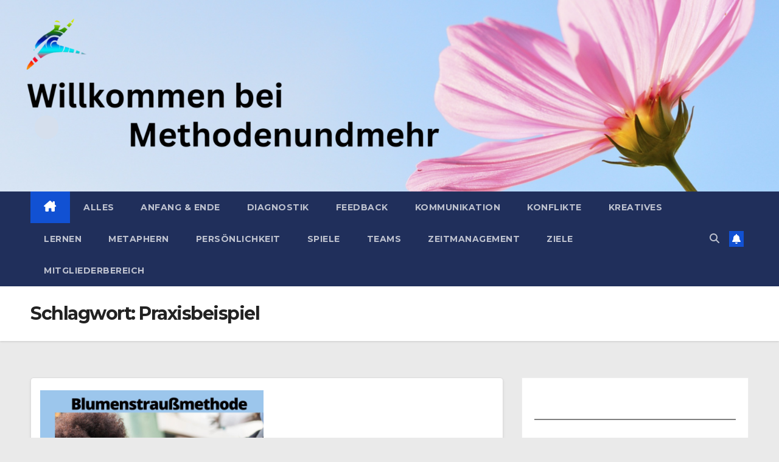

--- FILE ---
content_type: text/javascript
request_url: https://methodenundmehr.de/wp-content/plugins/digimember/webinc/packages/dm-frontend.6816c86373a73fb102a9.js?ver=3.9.2
body_size: 3542
content:
!function(t){var e={};function n(o){if(e[o])return e[o].exports;var r=e[o]={i:o,l:!1,exports:{}};return t[o].call(r.exports,r,r.exports,n),r.l=!0,r.exports}n.m=t,n.c=e,n.d=function(t,e,o){n.o(t,e)||Object.defineProperty(t,e,{enumerable:!0,get:o})},n.r=function(t){"undefined"!=typeof Symbol&&Symbol.toStringTag&&Object.defineProperty(t,Symbol.toStringTag,{value:"Module"}),Object.defineProperty(t,"__esModule",{value:!0})},n.t=function(t,e){if(1&e&&(t=n(t)),8&e)return t;if(4&e&&"object"==typeof t&&t&&t.__esModule)return t;var o=Object.create(null);if(n.r(o),Object.defineProperty(o,"default",{enumerable:!0,value:t}),2&e&&"string"!=typeof t)for(var r in t)n.d(o,r,function(e){return t[e]}.bind(null,r));return o},n.n=function(t){var e=t&&t.__esModule?function(){return t.default}:function(){return t};return n.d(e,"a",e),e},n.o=function(t,e){return Object.prototype.hasOwnProperty.call(t,e)},n.p="",n(n.s=915)}({185:function(t,e,n){"use strict";var o,r,a,i=n(436),s="0123456789abcdefghijklmnopqrstuvwxyzABCDEFGHIJKLMNOPQRSTUVWXYZ_-";function d(){a=!1}function l(t){if(t){if(t!==o){if(t.length!==s.length)throw new Error("Custom alphabet for shortid must be "+s.length+" unique characters. You submitted "+t.length+" characters: "+t);var e=t.split("").filter((function(t,e,n){return e!==n.lastIndexOf(t)}));if(e.length)throw new Error("Custom alphabet for shortid must be "+s.length+" unique characters. These characters were not unique: "+e.join(", "));o=t,d()}}else o!==s&&(o=s,d())}function c(){return a||(a=function(){o||l(s);for(var t,e=o.split(""),n=[],r=i.nextValue();e.length>0;)r=i.nextValue(),t=Math.floor(r*e.length),n.push(e.splice(t,1)[0]);return n.join("")}())}t.exports={get:function(){return o||s},characters:function(t){return l(t),o},seed:function(t){i.seed(t),r!==t&&(d(),r=t)},lookup:function(t){return c()[t]},shuffled:c}},228:function(t,e,n){"use strict";n.d(e,"b",(function(){return r}));var o=function(t,e){t.append('<div class="dm-tooltip-bubble">\n        <div class="dm-tooltip-triangle"></div>\n        <div class="dm-tooltip-content">\n            '+e.attr("data-title")+"\n        </div>\n    </div>");var n=t.children(".dm-tooltip-bubble"),o=n.children(".dm-tooltip-content");e.hover((function(){var e,r,a=t.parents(".dm-dialog");if(a.length){var i=a.find(".dm-dialog-content").get(0).getBoundingClientRect();e=i.top+i.height,r=i.left+i.width}else e=window.innerHeight,r=window.innerWidth;var s=n.show().get(0).getBoundingClientRect(),d=s.top+s.height-e;d>0&&o.css({"max-height":s.height-d-60});var l=s.left+s.width-r;l>0&&o.css({"max-width":s.width-l-60,"overflow-x":"scroll"})}),(function(){}))},r=function(t){t.addClass("dm-icon icon-help-circled").wrap('<span class="dm-tooltip-container"></span>');var e=t.parent();o(e,t)};e.a=function(t){t(".dm-tooltip").each((function(){r(t(this))})),t(".dm-btn-icon[data-title]").each((function(){o(t(this),t(this))}))}},229:function(t,e,n){"use strict";t.exports=n(435)},435:function(t,e,n){"use strict";var o=n(185),r=n(437),a=n(441),i=n(442)||0;function s(){return r(i)}t.exports=s,t.exports.generate=s,t.exports.seed=function(e){return o.seed(e),t.exports},t.exports.worker=function(e){return i=e,t.exports},t.exports.characters=function(t){return void 0!==t&&o.characters(t),o.shuffled()},t.exports.isValid=a},436:function(t,e,n){"use strict";var o=1;t.exports={nextValue:function(){return(o=(9301*o+49297)%233280)/233280},seed:function(t){o=t}}},437:function(t,e,n){"use strict";var o,r,a=n(438),i=(n(185),1567752802062),s=7;t.exports=function(t){var e="",n=Math.floor(.001*(Date.now()-i));return n===r?o++:(o=0,r=n),e+=a(s),e+=a(t),o>0&&(e+=a(o)),e+=a(n)}},438:function(t,e,n){"use strict";var o=n(185),r=n(439),a=n(440);t.exports=function(t){for(var e,n=0,i="";!e;)i+=a(r,o.get(),1),e=t<Math.pow(16,n+1),n++;return i}},439:function(t,e,n){"use strict";var o,r="object"==typeof window&&(window.crypto||window.msCrypto);o=r&&r.getRandomValues?function(t){return r.getRandomValues(new Uint8Array(t))}:function(t){for(var e=[],n=0;n<t;n++)e.push(Math.floor(256*Math.random()));return e},t.exports=o},440:function(t,e){t.exports=function(t,e,n){for(var o=(2<<Math.log(e.length-1)/Math.LN2)-1,r=Math.ceil(1.6*o*n/e.length),a="";;)for(var i=r,s=t(i);i--;)if((a+=e[s[i]&o]||"").length===+n)return a}},441:function(t,e,n){"use strict";var o=n(185);t.exports=function(t){return!(!t||"string"!=typeof t||t.length<6)&&!new RegExp("[^"+o.get().replace(/[|\\{}()[\]^$+*?.-]/g,"\\$&")+"]").test(t)}},442:function(t,e,n){"use strict";t.exports=0},55:function(t,e){t.exports="undefined"==typeof ncoreJQ?jQuery:ncoreJQ},828:function(module,__webpack_exports__,__webpack_require__){"use strict";var jquery__WEBPACK_IMPORTED_MODULE_0__=__webpack_require__(55),jquery__WEBPACK_IMPORTED_MODULE_0___default=__webpack_require__.n(jquery__WEBPACK_IMPORTED_MODULE_0__),dmDialogAjax_Stop=function(t){void 0!==t?jquery__WEBPACK_IMPORTED_MODULE_0___default()("#"+t).removeClass("ncore_waiting"):jquery__WEBPACK_IMPORTED_MODULE_0___default()("#ncore_ajax_wait").removeClass("ncore_waiting")};window.dmDialogAjax_Stop=dmDialogAjax_Stop;var dmDialogAjax_Start=function(t){void 0!==t?jquery__WEBPACK_IMPORTED_MODULE_0___default()("#"+t).addClass("ncore_waiting"):jquery__WEBPACK_IMPORTED_MODULE_0___default()("#ncore_ajax_wait").addClass("ncore_waiting")};window.dmDialogAjax_Start=dmDialogAjax_Start;var dmDialogAjax_AddUrlArgs=function(t,e){var n,o,r=t.indexOf("?"),a=r>=0?"&":"?";return(r=t.indexOf("#"))>=0?(n=t.substring(0,r),o=t.substring(r)):(n=t,o=""),t=n+a+e+o};window.dmDialogAjax_AddUrlArgs=dmDialogAjax_AddUrlArgs;var dmDialogAjax_FetchUrl=function(t,e){void 0!==e&&e||dmDialogAjax_Start();var n=(new Date).getTime();return t=dmDialogAjax_AddUrlArgs(t,n),jquery__WEBPACK_IMPORTED_MODULE_0___default.a.getJSON(t,dmDialogAjax_Callback),!1};window.dmDialogAjax_FetchUrl=dmDialogAjax_FetchUrl;var dmDialogAjax_Callback=function(response){if("string"==typeof response&&(response=JSON.parse(response)),response.redirect||response.must_reload||dmDialogAjax_Stop(),response.error&&alert(response.error),response.success&&alert(response.success),response.html&&response.target_div_id)switch(response.target_div_id){case"body_prepend":dmDialogAjax_Stop(),jquery__WEBPACK_IMPORTED_MODULE_0___default()("body").prepend(response.html);break;case"body_append":dmDialogAjax_Stop(),jquery__WEBPACK_IMPORTED_MODULE_0___default()("body").append(response.html);break;default:dmDialogAjax_Stop(response.target_div_id),jquery__WEBPACK_IMPORTED_MODULE_0___default()("#"+response.target_div_id).html(response.html)}return response.js&&eval(response.js),response.must_reload&&location.reload(!0),response.redirect&&(window.location.href=response.redirect),!1};window.dmDialogAjax_Callback=dmDialogAjax_Callback},915:function(t,e,n){"use strict";n.r(e);var o,r=n(55),a=n.n(r),i=n(229),s=n.n(i),d=function(t){var e=this;switch(t){case"close":var n=this;this.data("parent-id")&&(n=a()('[data-parent="'+this.data("parent-id")+'"]')),function(t){var e=document.getElementById(t.data("parent"));e&&(a()(e).hide(),a()("body").css({overflow:"auto"}))}(n);var o=n.data("onclose");void 0!==o&&o&&o();break;case"open":var r=this;this.data("parent-id")&&(r=a()('[data-parent="'+this.data("parent-id")+'"]')),function(t){var e=document.getElementById(t.data("parent"));e&&(t.show(),a()(e).show(),a()("body").css({overflow:"hidden"}))}(r);var i=r.data("onopen");void 0!==i&&i&&i();break;case"instance":var d=this;return this.data("parent-id")&&(d=a()('[data-parent="'+this.data("parent-id")+'"]')),d;default:if(this.data("parent"))return this;var l=s()();this.appendTo("body"),void 0!==t.dialogClass&&this.addClass(t.dialogClass);var c=void 0===t.titleHtml?this.attr("title"):t.titleHtml,u=a()('<div id="'+l+'" class="dm-dialog-container dm-dialog-'+(this.hasClass("ncore_admin")?"admin":"user")+'">\n\t\t\t\t\t<div class="dm-dialog">\n\t\t\t\t\t\t'+(c?'<div class="dm-dialog-header">'+c+"</div>":"")+'\n\t\t\t\t\t\t<div class="dm-dialog-content"></div>\n\t\t\t\t\t</div>\n\t\t\t\t</div>').hide();this.attr("data-parent",l),this.data("onclose",t.close||null),this.data("onopen",t.open||null),u.appendTo("body");var p=u.children(".dm-dialog"),_=a()(window).width();void 0!==t.width&&void 0!==_&&_>parseInt(t.width.replace("px",""))&&p.css("max-width",t.width||0);var f=a()(window).height();void 0!==t.height&&void 0!==f&&f>parseInt(t.height.replace("px",""))&&p.css("max-height",t.height||0),p.append(function(t,e){var n=a()('<div class="dm-dialog-buttonpane"></div>'),o=Object.keys(e);if(!o.length)return n.css({padding:0,"max-height":"10px"});var r=o.map((function(n){var o=a()('<button class="dm-dialog-button" data-parent-id="'+t+'">'+n+"</button>");return o.on("click",e[n]),o}));return n.append(r),n}(l,t.buttons)).append(function(t,e){var n=a()('<a class="dm-close-button" title="'+e+'" data-parent-id="'+t+'"></a>');return n.on("click",(function(t){t.preventDefault(),t.stopPropagation(),a()(this).dmDialog("close")})),n}(l,t.closeText)),p.children(".dm-dialog-content").append(this),t.modal||u.on("click",(function(t){t.target==u.get(0)&&e.dmDialog("close")})),t.autoOpen&&this.dmDialog("open")}return this},l=n(228),c=function(t){this.each((function(){var e=a()(this);switch(typeof t.content){case"string":e.attr("data-title",t.content);break;case"function":e.attr("data-title",t.content.bind(this)())}if(void 0!==t.tooltipClass&&e.addClass(t.tooltipClass),Object(l.b)(e),void 0!==t.hide){var n=e.parents(".dm-tooltip-container");e.hover((function(){n.find(".dm-tooltip-bubble").css({opacity:1,pointerevents:"all",width:"auto",overflow:"visible",transition:"opacity 0.2s ease-in"}),setTimeout((function(){n.find(".dm-tooltip-bubble").attr("style","")}),t.hide)}),(function(){}))}}))};!function(t){t.None="none",t.Mismatch="mismatch",t.Bad="bad",t.Weak="weak",t.Good="good",t.Strong="strong"}(o||(o={}));window.dmCalculatePasswordStrength=function(t,e,n){var r=void 0!==t&&""!==t,a=void 0!==n&&""!==n;if(!r&&!a)return o.None;if(r&&a&&n!==t)return o.Mismatch;a&&!r&&(t=n);var i=function(t){for(var e={},n=0,o=t.length;n<o;n++)e[t[n]]=e[t[n]]+1||1;return Object.keys(e).length}(t);if(i<4)return o.Bad;if(e&&t.toLowerCase().indexOf(e.toLowerCase())>=0)return o.Bad;var s=0;return t.match(/[0-9]/)&&s++,t.match(/[a-z]/)&&s++,t.match(/[A-Z]/)&&s++,t.match(/[^a-zA-Z0-9]/)&&s++,s<=1?o.Weak:i>=10?o.Strong:s>=4&&i>=4&&t.length>=8?o.Strong:s>=2&&i>=5&&t.length>=8?o.Good:o.Weak};n(828);a.a.fn.extend({dmDialog:d,dmTooltip:c})}});